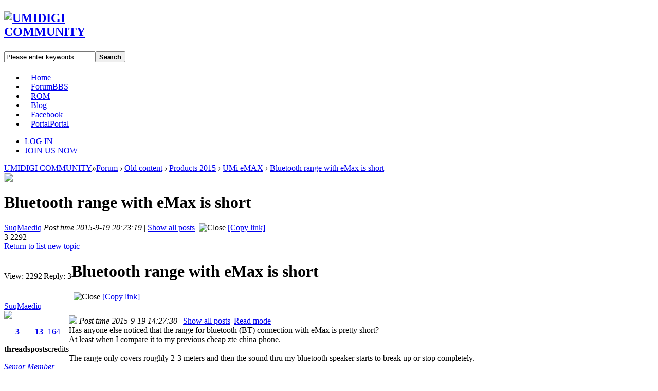

--- FILE ---
content_type: text/html; charset=utf-8
request_url: https://community.umidigi.com/forum.php?mod=viewthread&tid=861&extra=page%3D1
body_size: 10819
content:
<!DOCTYPE html PUBLIC "-//W3C//DTD XHTML 1.0 Transitional//EN" "http://www.w3.org/TR/xhtml1/DTD/xhtml1-transitional.dtd">
<html xmlns="http://www.w3.org/1999/xhtml">
<head>
<meta http-equiv="Content-Type" content="text/html; charset=utf-8" />
<title>UMIDIGI COMMUNITY-UMi eMAX-Bluetooth range with eMax is short -  Powered by Discuz!</title>
<link href="https://community.umidigi.com/forum.php?mod=viewthread&tid=861" rel="canonical" />
<meta name="keywords" content="UMIDIGI COMMUNITY,Bluetooth range with eMax is short,中国手机,中国便宜手机China smartphones , China cheap smartphones , China cellphones,China phones,UMI ZERO,UMI HAMMER,UMI eMAX,UMI HAMMER S , UMI FAIR,UMI VOIX , VOIX BLU" />
<meta name="description" content="UMIDIGI COMMUNITY,Has anyone else noticed that the range for bluetooth (BT) connection with eMax is pretty short? At least when I compare it to my previous cheap zte china phone ... " />
<meta name="generator" content="Discuz! X3.4" />
<meta name="author" content="Discuz! Team and Comsenz UI Team" />
<meta name="copyright" content="2001-2017 Comsenz Inc." />
<meta name="MSSmartTagsPreventParsing" content="True" />
<meta http-equiv="MSThemeCompatible" content="Yes" />
<base href="https://community.umidigi.com/" /><link rel="stylesheet" type="text/css" href="data/cache/style_7_common.css?DVz" /><link rel="stylesheet" type="text/css" href="data/cache/style_7_forum_viewthread.css?DVz" /><script type="text/javascript">var STYLEID = '7', STATICURL = 'static/', IMGDIR = 'static/image/common', VERHASH = 'DVz', charset = 'utf-8', discuz_uid = '0', cookiepre = 'mMSp_2132_', cookiedomain = '', cookiepath = '/', showusercard = '1', attackevasive = '0', disallowfloat = '', creditnotice = '1|Experience|,2|Money|,3|Contribution|', defaultstyle = '', REPORTURL = 'aHR0cDovL2NvbW11bml0eS51bWlkaWdpLmNvbS9mb3J1bS5waHA/bW9kPXZpZXd0aHJlYWQmdGlkPTg2MSZleHRyYT1wYWdlJTNEMQ==', SITEURL = 'https://community.umidigi.com/', JSPATH = 'data/cache/', CSSPATH = 'data/cache/style_', DYNAMICURL = '';</script>
<script src="data/cache/common.js?DVz" type="text/javascript"></script>
<html xmlns:wb="http://open.weibo.com/wb">


<link rel="archives" title="UMIDIGI COMMUNITY" href="https://community.umidigi.com/archiver/" />


<link rel="stylesheet" id="css_widthauto" type="text/css" href="data/cache/style_7_widthauto.css?DVz" />

<script type="text/javascript">HTMLNODE.className += ' widthauto'</script>


<script src="data/cache/forum.js?DVz" type="text/javascript"></script>


<script src="template/Umidigi/deancss/jquery.min.js" type="text/javascript"></script>

<script src="template/Umidigi/deancss/jquery.flexslider-min.js" type="text/javascript"></script>

<script>

var j=jQuery.noConflict(); 

j(function(){

j('.flexslider').flexslider({

directionNav: true,

pauseOnAction: false

});

});

</script>

    <script src="template/Umidigi/deancss/tools.js" type="text/javascript"></script>

<script type="text/javascript">

        var jq=jQuery.noConflict();

    </script>

    <script src="template/Umidigi/deancss/index.js" type="text/javascript"></script>

    <script src="template/Umidigi/deancss/slides.js" type="text/javascript" type="text/javascript"></script>

    <script language="javascript" type="text/javascript">

function killErrors() {

return true;

}

window.onerror = killErrors;

</script>

    <script src="http://tjs.sjs.sinajs.cn/open/api/js/wb.js?appkey=" type="text/javascript" type="text/javascript" charset="utf-8"></script>

<!-- <meta name="viewport" content="width=device-width, initial-scale=1" /> -->

    <style type="text/css" rel="stylesheet">
.deannav {
    width: 800px !important;
}
.deannav ul li a {
    padding: 0 12px;
}
#deanheader .deanwp{
   width: 1080px;
}

#mn_N1f14 a{
color: orange;
    background: url("http://community.umidigi.com/apollo2/ap.png") 0 8px no-repeat;
    width: 152px;
    height: 46px;
    font-size: 0;	
}
#mn_N6526 a{
color: orange;
    background: url("http://community.umidigi.com/apollo2/SUPER-DEAl.png") 0 8px no-repeat;
    width: 152px;
    height: 46px;
    font-size: 0;	
}
#mn_N0917 a{
color:#ff8800;
}

/*  @media screen and (max-width: 700px){
        #toptb,#deanheader .deanwp,#hd .wp, #wp,.deanwp, .wp, .wp2,.deanfooter{ width: 100%; min-width: 100%; }
        #scbar,.deanwp .deandenglu .deanunlogin{ display: none; }
        .deannav{ width: 100% !important; }
         .deannav ul li{ height: 30px; }
       .deannav ul li a{ height: 30px; font-size: 14px; line-height:30px; padding: 0px 16px; }
       .deannav ul li a span{ display: none; }
       .deannav{ height: 60px; }
       #deanheader{ height: 60px; }
       .y{ display: none; }
       #toptb{ height: 36px; }
       #toptb a{ float: none; }
       #toptb .wp .deanlogo{ width: 100% !important;text-align: center;margin-top: 10px !important; }
} */



</style>

</head>



<body id="nv_forum" class="pg_viewthread" onkeydown="if(event.keyCode==27) return false;">

<div id="append_parent"></div><div id="ajaxwaitid"></div>


<div id="toptb" class="cl">

            
<div class="wp">
            <div class="deanlogo" style="width:215px; margin-top:22px;">

<h2><a href="http://www.umidigi.com/" title="UMIDIGI COMMUNITY" target="_blank"><img src="template/Umidigi/deancss/logo2023new.png" alt="UMIDIGI COMMUNITY" border="0" /></a></h2>

                </div>
                <div class="y">

<!--<a id="switchblind" href="javascript:;" onClick="toggleBlind(this)" title="Turn on secondary access" class="switchblind">Turn on secondary access</a>-->                    
                    

</div>
<div class="y">
                <div class="topnavs">                    </div>
                    
                    <div id="scbar" class="cl">
<form id="scbar_form" method="post" autocomplete="off" onsubmit="searchFocus($('scbar_txt'))" action="search.php?searchsubmit=yes" target="_blank">
<input type="hidden" name="mod" id="scbar_mod" value="forum" />
<input type="hidden" name="formhash" value="e2c25479" />
<input type="hidden" name="srchtype" value="title" />
<input type="hidden" name="srhfid" value="100" />
<input type="hidden" name="srhlocality" value="forum::viewthread" />
<table cellspacing="0" cellpadding="0">
<tr>
<td class="scbar_txt_td" style="background:none;height:30px;"><input type="text" name="srchtxt" id="scbar_txt" value="Please enter keywords" autocomplete="off" x-webkit-speech speech /></td>
<td class="scbar_btn_td"><button type="submit" name="searchsubmit" id="scbar_btn" sc="1" class="pn pnc" value="true"><strong class="xi2">Search</strong></button></td>

</tr>
</table>
</form>
</div>
<ul id="scbar_type_menu" class="p_pop" style="display: none;"><li><a href="javascript:;" rel="curforum" fid="100" >This edition</a></li><li><a href="javascript:;" rel="article">Article</a></li><li><a href="javascript:;" rel="forum" class="curtype">Thread</a></li><li><a href="javascript:;" rel="user">User</a></li></ul>
<script type="text/javascript">
initSearchmenu('scbar', '');
</script>

</div>



</div>

</div>



        

<div id="deanheader">

<div class="deanwp">

            <div class="deannav"  style="width:590px;">



<ul><li id="mn_N05ff" ><a href="http://www.umidigi.com/" hidefocus="true"  >Home</a></li><li class="a" id="mn_forum" ><a href="forum.php" hidefocus="true" title="BBS"  >Forum<span>BBS</span></a></li><li id="mn_F125" ><a href="forum.php?mod=forumdisplay&fid=125" hidefocus="true"  >ROM</a></li><li id="mn_P1" ><a href="https://community.umidigi.com/portal.php?mod=list&catid=1" hidefocus="true"  >Blog</a></li><li id="mn_N3b26" ><a href="https://www.facebook.com/Umidigi/" hidefocus="true" target="_blank"  >Facebook</a></li><li id="mn_portal" ><a href="portal.php" hidefocus="true" title="Portal"  >Portal<span>Portal</span></a></li>
</ul>


</div>

                <div class="deandenglu"><ul class="deanunlogin">
        <!--<li class="deanqqlogin"><a href="connect.php?mod=login&amp;op=init&amp;referer=index.php&amp;statfrom=login_simple"></a></li>-->
        <li class="deanlogin"><a href="member.php?mod=logging&amp;action=login" onClick="showWindow('login', this.href)" > LOG IN</a></li>
        <li class="deanregister"><a href="member.php?mod=register" > JOIN US NOW</a></li>
        <div class="clear"></div>
    </ul>
<script type="text/javascript">
jq(".deanhove").hover(
function(){
jq(this).addClass("deanhoved");
jq(this).siblings(".deanmessage").show();
},
function(){
jq(this).removeClass("deanhoved");
jq(this).siblings(".deanmessage").hide();
})
jq(".deanmessage").hover(
function(){
jq(this).siblings(".deanhove").addClass("deanhoved");
jq(this).show();
},
function(){
jq(this).siblings(".deanhove").removeClass("deanhoved");
jq(this).hide();
})
</script>
</div>

                <div class="clear"></div>

</div>

</div>

<script src="template/Umidigi/deancss/nv1.js" type="text/javascript"></script>

        <div class="clear"></div>

        <div class="deanwp" id="deansubnav">

        	
<div class="p_pop h_pop" id="mn_userapp_menu" style="display: none"></div>
<div id="mu" class="cl">


</div>        </div>



<div class="clear"></div>

<div id="wp" class="wp1">

<script type="text/javascript">var fid = parseInt('100'), tid = parseInt('861');</script>

<script src="data/cache/forum_viewthread.js?DVz" type="text/javascript"></script>
<script type="text/javascript">zoomstatus = parseInt(1);var imagemaxwidth = '600';var aimgcount = new Array();</script>

<style id="diy_style" type="text/css"></style>
<div class="wp2">
<!--[diy=diynavtop]--><div id="diynavtop" class="area"></div><!--[/diy]-->
<div id="pt" class="bm cl">
<div class="z">
<a href="./" class="nvhm" title="Website">UMIDIGI COMMUNITY</a><em>&raquo;</em><a href="forum.php">Forum</a> <em>&rsaquo;</em> <a href="forum.php?gid=308">Old content</a> <em>&rsaquo;</em> <a href="forum.php?mod=forumdisplay&fid=309">Products 2015</a> <em>&rsaquo;</em> <a href="forum.php?mod=forumdisplay&amp;fid=100">UMi eMAX</a> <em>&rsaquo;</em> <a href="forum.php?mod=viewthread&amp;tid=861">Bluetooth range with eMax is short</a>
</div>
</div>

<style id="diy_style" type="text/css"></style>
<div class="wp">
<!--[diy=diy1]--><div id="diy1" class="area"></div><!--[/diy]-->
</div>

<div id="ct" class="wp cl">
<div class="xmtp">
    	<div class="z" style="margin-right:15px; border: 1px solid #ddd;">
                            <a href="home.php?mod=space&amp;uid=676" title="SuqMaediq"><img src="https://community.umidigi.com/uc_server/data/avatar/000/00/06/76_avatar_small.jpg" onerror="this.onerror=null;this.src='https://community.umidigi.com/uc_server/images/noavatar_small.gif'" /></a>
                    </div>
        <div class="z">
        	<div class="deanzt">
            	<h1 class="ts">
                                                            <span id="thread_subject">Bluetooth range with eMax is short</span>
                </h1>
            </div>
            <div class="deanzb">
            	<span>
                                            <a href="home.php?mod=space&amp;uid=676" title="SuqMaediq">SuqMaediq</a>
                     
                </span>
<em id="authorposton5553">Post time 2015-9-19 20:23:19</em>
<span class="pipe">|</span>
<a href="forum.php?mod=viewthread&amp;tid=861&amp;page=1" rel="nofollow">Show all posts</a>
                <span class="xg1">
                                                                                                        &nbsp;<img src="static/image/common/locked.gif" alt="Close" title="Close" class="vm" />
                                        <a href="forum.php?mod=viewthread&amp;tid=861" onclick="return copyThreadUrl(this, 'UMIDIGI COMMUNITY')" >[Copy link]</a>
                </span>
                                            </div>
        </div>
        <div class="y">
        	<div class="hm ptn">
<span class="y" style="margin-left:15px;"><div class="bshare-custom"><div class="bsPromo bsPromo2"></div><a title="Share to Facebook" class="bshare-facebook"></a><a title="Share to Twitter" class="bshare-twitter"></a><a title="Share to Google+" class="bshare-gplus"></a></div><script src="http://static.bshare.cn/b/buttonLite.js#style=-1&uuid=&pophcol=2&lang=zh" type="text/javascript" type="text/javascript"></script><script src="http://static.bshare.cn/b/bshareC0.js" type="text/javascript" type="text/javascript"></script></span>
            	<span class="y replies">3</span>
                <span class="y views">2292</span>
                <div class="clear"></div>
            </div>
        </div>
        <div class="clear"></div>
    </div>
    <div class="clear"></div>
<div class="mn deanfff deanborder">
    <div id="pgt" class="pgs mbm cl ">
<div class="pgt"></div>
<span class="y pgb"><a href="forum.php?mod=forumdisplay&amp;fid=100">Return to list</a></span>
<a id="newspecial" onmouseover="$('newspecial').id = 'newspecialtmp';this.id = 'newspecial';showMenu({'ctrlid':this.id})" onclick="showWindow('newthread', 'forum.php?mod=post&action=newthread&fid=100')" href="javascript:;" title="New">new topic</a></div>
        
    
        
        
   
             
    <div id="postlist" class="pl bm 11111110">
        <table cellspacing="0" cellpadding="0">
<tr>
<td class="pls ptn pbn">
<div class="hm ptn">
<span class="xg1">View:</span> <span class="xi1">2292</span><span class="pipe">|</span><span class="xg1">Reply:</span> <span class="xi1">3</span>
</div>
</td>
<td class="plc ptm pbn vwthd">
<h1 class="ts">
<span id="thread_subject">Bluetooth range with eMax is short</span>
</h1>
<span class="xg1">
&nbsp;<img src="static/image/common/locked.gif" alt="Close" title="Close" class="vm" />
<a href="forum.php?mod=viewthread&amp;tid=861" onclick="return copyThreadUrl(this, 'UMIDIGI COMMUNITY')" >[Copy link]</a>
</span>
</td>
</tr>
</table>
            
            
        <table cellspacing="0" cellpadding="0" class="ad">
            <tr>
                
                <td class="plc">

                </td>
            </tr>
        </table>
                                        <div id="post_5505" >
                <table id="pid5505" class="plhin" summary="pid5505" cellspacing="0" cellpadding="0">
<tr>
<td class="pls" rowspan="2">
<div id="favatar5505" class="pls favatar">
 <div class="pi">
<div class="authi"><a href="home.php?mod=space&amp;uid=676" target="_blank" class="xw1">SuqMaediq</a>
</div>
</div>
<div class="p_pop blk bui card_gender_0" id="userinfo5505" style="display: none; margin-top: -11px;">
<div class="m z">
<div id="userinfo5505_ma"></div>
</div>
<div class="i y">
<div>
<strong><a href="home.php?mod=space&amp;uid=676" target="_blank" class="xi2">SuqMaediq</a></strong>
<em>Offline</em>
</div><dl class="cl">
<dt>credits</dt><dd><a href="home.php?mod=space&uid=676&do=profile" target="_blank" class="xi2">164</a></dd>
</dl><div class="imicn">
<a href="home.php?mod=space&amp;uid=676&amp;do=profile" target="_blank" title="View details"><img src="static/image/common/userinfo.gif" alt="View details" /></a>
<a href="home.php?mod=magic&amp;mid=showip&amp;idtype=user&amp;id=SuqMaediq" id="a_showip_li_5505" class="xi2" onclick="showWindow(this.id, this.href)"><img src="static//image/magic/showip.small.gif" alt="" /> Peep Card</a>
<a href="home.php?mod=magic&amp;mid=checkonline&amp;idtype=user&amp;id=SuqMaediq" id="a_repent_5505" class="xi2" onclick="showWindow(this.id, this.href)"><img src="static//image/magic/checkonline.small.gif" alt="" /> Radar card</a>
</div>
<div id="avatarfeed"><span id="threadsortswait"></span></div>
</div>
</div>
<div>
<div class="avatar" onmouseover="showauthor(this, 'userinfo5505')"><a href="home.php?mod=space&amp;uid=676" class="avtm" target="_blank"><img src="https://community.umidigi.com/uc_server/data/avatar/000/00/06/76_avatar_middle.jpg" onerror="this.onerror=null;this.src='https://community.umidigi.com/uc_server/images/noavatar_middle.gif'" /></a></div>
</div>
<div class="tns xg2"><table cellspacing="0" cellpadding="0"><th><p><a href="home.php?mod=space&uid=676&do=thread&type=thread&view=me&from=space" class="xi2">3</a></p>threads</th><th><p><a href="home.php?mod=space&uid=676&do=thread&type=reply&view=me&from=space" class="xi2">13</a></p>posts</th><td><p><a href="home.php?mod=space&uid=676&do=profile" class="xi2">164</a></p>credits</td></table></div>

<p><em><a href="home.php?mod=spacecp&amp;ac=usergroup&amp;gid=11" target="_blank">Senior Member</a></em></p>


<p><span id="g_up5505" onmouseover="showMenu({'ctrlid':this.id, 'pos':'12!'});"><img src="static/image/common/star_level2.gif" alt="Rank: 2" /></span></p>
<div id="g_up5505_menu" class="tip tip_4" style="display: none;"><div class="tip_horn"></div><div class="tip_c">Senior Member, Credits 164, upgrade to next level you still need  36 Credits</div></div>


<p><span class="pbg2"  id="upgradeprogress_5505" onmouseover="showMenu({'ctrlid':this.id, 'pos':'12!', 'menuid':'g_up5505_menu'});"><span class="pbr2" style="width:76%;"></span></span></p>
<div id="g_up5505_menu" class="tip tip_4" style="display: none;"><div class="tip_horn"></div><div class="tip_c">Senior Member, Credits 164, upgrade to next level you still need  36 Credits</div></div>

<dl class="pil cl">
	<dt>credits</dt><dd><a href="home.php?mod=space&uid=676&do=profile" target="_blank" class="xi2">164</a></dd>
</dl>

<dl class="pil cl"></dl><ul class="xl xl2 o cl">
<li class="pm2"><a href="home.php?mod=spacecp&amp;ac=pm&amp;op=showmsg&amp;handlekey=showmsg_676&amp;touid=676&amp;pmid=0&amp;daterange=2&amp;pid=5505&amp;tid=861" onclick="showWindow('sendpm', this.href);" title="Send PM" class="xi2">Send PM</a></li>
</ul>
</div>
</td>
<td class="plc">
<div class="pi">
<div class="pti">
<div class="pdbt">
</div>
<div class="authi">
<img class="authicn vm" id="authicon5505" src="static/image/common/online_member.gif" />
<em id="authorposton5505">Post time 2015-9-19 14:27:30</em>
<span class="pipe">|</span>
<a href="forum.php?mod=viewthread&amp;tid=861&amp;page=1" rel="nofollow">Show all posts</a>
<span class="pipe show">|</span><a href="javascript:;" onclick="readmode($('thread_subject').innerHTML, 5505);" class="show">Read mode</a>
</div>
</div>
</div><div class="pct"><style type="text/css">.pcb{margin-right:0}</style><div class="pcb">
 
<div class="t_fsz">
<table cellspacing="0" cellpadding="0"><tr><td class="t_f" id="postmessage_5505">
Has anyone else noticed that the range for bluetooth (BT) connection with eMax is pretty short? <br />
At least when I compare it to my previous cheap zte china phone.<br />
<br />
The range only covers roughly 2-3 meters and then the sound thru my bluetooth speaker starts to break up or stop completely.<br />
<br />
Anyway to remedy this? Perhaps some Mobileuncle tool tip or BT boosting or whatnot?<br />
<br />
I need at least 4 meter range for my BT speaker.<br />
<br />
For Umi officials: If the BT range/power is only adjustable by some complex ROM parameters. Please look in to it when you develop Lollipop 5.0/5.1. <br />
<br />
</td></tr></table>


</div>
<div id="comment_5505" class="cm">
</div>

<div id="post_rate_div_5505"></div>
</div>
</div>

</td></tr>
<tr><td class="plc plm">
</td>
</tr>
<tr id="_postposition5505"></tr>
<tr>
<td class="pls"></td>
<td class="plc" style="overflow:visible;">
<div class="po hin">
<div class="pob cl">
<em>
<a class="fastre" href="forum.php?mod=post&amp;action=reply&amp;fid=100&amp;tid=861&amp;reppost=5505&amp;extra=page%3D1&amp;page=1" onclick="showWindow('reply', this.href)">Reply</a>
</em>

<p>
<a href="javascript:;" id="mgc_post_5505" onmouseover="showMenu(this.id)" class="showmenu">Use magic</a>
<a href="javascript:;" onclick="showWindow('miscreport5505', 'misc.php?mod=report&rtype=post&rid=5505&tid=861&fid=100', 'get', -1);return false;">Report</a>
</p>

<ul id="mgc_post_5505_menu" class="p_pop mgcmn" style="display: none;">
<li><a href="home.php?mod=magic&amp;mid=bump&amp;idtype=tid&amp;id=861" id="a_bump" onclick="showWindow(this.id, this.href)"><img src="static/image/magic/bump.small.gif" />Riser card</a></li>
<li><a href="home.php?mod=magic&amp;mid=stick&amp;idtype=tid&amp;id=861" id="a_stick" onclick="showWindow(this.id, this.href)"><img src="static/image/magic/stick.small.gif" />Top Cards</a></li>
<li><a href="home.php?mod=magic&amp;mid=close&amp;idtype=tid&amp;id=861" id="a_stick" onclick="showWindow(this.id, this.href)"><img src="static/image/magic/close.small.gif" />Silent card</a></li>
<li><a href="home.php?mod=magic&amp;mid=open&amp;idtype=tid&amp;id=861" id="a_stick" onclick="showWindow(this.id, this.href)"><img src="static/image/magic/open.small.gif" />Noise card</a></li>
<li><a href="home.php?mod=magic&amp;mid=highlight&amp;idtype=tid&amp;id=861" id="a_stick" onclick="showWindow(this.id, this.href)"><img src="static/image/magic/highlight.small.gif" />Highlight card</a></li>
<li><a href="home.php?mod=magic&amp;mid=jack&amp;idtype=tid&amp;id=861" id="a_jack" onclick="showWindow(this.id, this.href)"><img src="static/image/magic/jack.small.gif" />Jack</a></li>
<li><a href="home.php?mod=magic&amp;mid=namepost&amp;idtype=pid&amp;id=5505:861" id="a_namepost_5505" onclick="showWindow(this.id, this.href)"><img src="static/image/magic/namepost.small.gif" />Magic mirror</a><li>
</ul>
<script type="text/javascript" reload="1">checkmgcmn('post_5505')</script>
</div>
</div>
</td>
</tr>
<tr class="ad">
<td class="pls">
</td>
<td class="plc">
</td>
</tr>
</table>
            </div>
                                            <div id="post_5510" >
                <table id="pid5510" class="plhin" summary="pid5510" cellspacing="0" cellpadding="0">
<tr>
<td class="pls" rowspan="2">
<div id="favatar5510" class="pls favatar">
 <div class="pi">
<div class="authi"><a href="home.php?mod=space&amp;uid=974" target="_blank" class="xw1">bencebacsi</a>
</div>
</div>
<div class="p_pop blk bui card_gender_1" id="userinfo5510" style="display: none; margin-top: -11px;">
<div class="m z">
<div id="userinfo5510_ma"></div>
</div>
<div class="i y">
<div>
<strong><a href="home.php?mod=space&amp;uid=974" target="_blank" class="xi2">bencebacsi</a></strong>
<em>Offline</em>
</div><dl class="cl">
<dt>credits</dt><dd><a href="home.php?mod=space&uid=974&do=profile" target="_blank" class="xi2">32030</a></dd>
</dl><div class="imicn">
<a href="home.php?mod=space&amp;uid=974&amp;do=profile" target="_blank" title="View details"><img src="static/image/common/userinfo.gif" alt="View details" /></a>
<a href="home.php?mod=magic&amp;mid=showip&amp;idtype=user&amp;id=bencebacsi" id="a_showip_li_5510" class="xi2" onclick="showWindow(this.id, this.href)"><img src="static//image/magic/showip.small.gif" alt="" /> Peep Card</a>
<a href="home.php?mod=magic&amp;mid=checkonline&amp;idtype=user&amp;id=bencebacsi" id="a_repent_5510" class="xi2" onclick="showWindow(this.id, this.href)"><img src="static//image/magic/checkonline.small.gif" alt="" /> Radar card</a>
</div>
<div id="avatarfeed"><span id="threadsortswait"></span></div>
</div>
</div>
<div>
<div class="avatar" onmouseover="showauthor(this, 'userinfo5510')"><a href="home.php?mod=space&amp;uid=974" class="avtm" target="_blank"><img src="https://community.umidigi.com/uc_server/data/avatar/000/00/09/74_avatar_middle.jpg" onerror="this.onerror=null;this.src='https://community.umidigi.com/uc_server/images/noavatar_middle.gif'" /></a></div>
</div>
<div class="tns xg2"><table cellspacing="0" cellpadding="0"><th><p><a href="home.php?mod=space&uid=974&do=thread&type=thread&view=me&from=space" class="xi2">1645</a></p>threads</th><th><p><a href="home.php?mod=space&uid=974&do=thread&type=reply&view=me&from=space" class="xi2">8595</a></p>posts</th><td><p><a href="home.php?mod=space&uid=974&do=profile" class="xi2"><span title="32030">3ten thousand</span></a></p>credits</td></table></div>

<p><em><a href="home.php?mod=spacecp&amp;ac=usergroup&amp;gid=1" target="_blank">Administrator</a></em></p>
<p class="xg1">BenT</p>

<p><span><img src="static/image/common/star_level3.gif" alt="Rank: 9" /><img src="static/image/common/star_level3.gif" alt="Rank: 9" /><img src="static/image/common/star_level1.gif" alt="Rank: 9" /></span></p>



<dl class="pil cl">
	<dt>credits</dt><dd><a href="home.php?mod=space&uid=974&do=profile" target="_blank" class="xi2">32030</a></dd>
</dl>
<p class="md_ctrl"><a href="home.php?mod=medal"><img id="md_5510_1" src="static/image/common/medal1.gif" alt="UMIDIGI Hero" title="" onmouseover="showMenu({'ctrlid':this.id, 'menuid':'md_1_menu', 'pos':'12!'})" /><img id="md_5510_2" src="static/image/common/medal2.gif" alt="Most Active UMIDIGIer" title="" onmouseover="showMenu({'ctrlid':this.id, 'menuid':'md_2_menu', 'pos':'12!'})" /><img id="md_5510_3" src="static/image/common/medal3.gif" alt="Warmest Heart UMIDIGIer" title="" onmouseover="showMenu({'ctrlid':this.id, 'menuid':'md_3_menu', 'pos':'12!'})" /><img id="md_5510_4" src="static/image/common/medal4.gif" alt="Best UMIDIGI Technician" title="" onmouseover="showMenu({'ctrlid':this.id, 'menuid':'md_4_menu', 'pos':'12!'})" /><img id="md_5510_5" src="static/image/common/medal5.gif" alt="Administrator" title="" onmouseover="showMenu({'ctrlid':this.id, 'menuid':'md_5_menu', 'pos':'12!'})" /><img id="md_5510_6" src="static/image/common/medal6.gif" alt="UMIDIGIer" title="" onmouseover="showMenu({'ctrlid':this.id, 'menuid':'md_6_menu', 'pos':'12!'})" /><img id="md_5510_7" src="static/image/common/medal7.gif" alt="Best UMIDIGI Contributor" title="" onmouseover="showMenu({'ctrlid':this.id, 'menuid':'md_7_menu', 'pos':'12!'})" /><img id="md_5510_8" src="static/image/common/medal8.gif" alt="Moderator" title="" onmouseover="showMenu({'ctrlid':this.id, 'menuid':'md_8_menu', 'pos':'12!'})" /><img id="md_5510_9" src="static/image/common/medal9.gif" alt="Best UMIDIGI Product Team Member" title="" onmouseover="showMenu({'ctrlid':this.id, 'menuid':'md_9_menu', 'pos':'12!'})" /><img id="md_5510_10" src="static/image/common/medal10.gif" alt="Die-Hard UMIDIGI Fans" title="" onmouseover="showMenu({'ctrlid':this.id, 'menuid':'md_10_menu', 'pos':'12!'})" /></a></p>
<dl class="pil cl"></dl><ul class="xl xl2 o cl">
<li class="pm2"><a href="home.php?mod=spacecp&amp;ac=pm&amp;op=showmsg&amp;handlekey=showmsg_974&amp;touid=974&amp;pmid=0&amp;daterange=2&amp;pid=5510&amp;tid=861" onclick="showWindow('sendpm', this.href);" title="Send PM" class="xi2">Send PM</a></li>
</ul>
</div>
</td>
<td class="plc">
<div class="pi">
<div class="pti">
<div class="pdbt">
</div>
<div class="authi">
<img class="authicn vm" id="authicon5510" src="static/image/common/online_admin.gif" />
<em id="authorposton5510">Post time 2015-9-19 14:56:06</em>
<span class="pipe">|</span>
<a href="forum.php?mod=viewthread&amp;tid=861&amp;page=1" rel="nofollow">Show all posts</a>
</div>
</div>
</div><div class="pct"><div class="pcb">
<div class="t_fsz">
<table cellspacing="0" cellpadding="0"><tr><td class="t_f" id="postmessage_5510">
Dear SuqMaediq,<br />
<br />
Your issue seems to be unique, nobody has reported this before. I also a user of an eMAX but the BT range is pretty long at me. Your problem can be caused by a rare compatibility issue (please, try another BT device) or the BT antenna has a bad connection to the mainboard in your phone. In this second case your eMAX should be disassembled to adjust the antenna.<br />
<br />
bencebacsi</td></tr></table>


</div>
<div id="comment_5510" class="cm">
</div>

<div id="post_rate_div_5510"></div>
</div>
</div>

</td></tr>
<tr><td class="plc plm">
</td>
</tr>
<tr id="_postposition5510"></tr>
<tr>
<td class="pls"></td>
<td class="plc" style="overflow:visible;">
<div class="po hin">
<div class="pob cl">
<em>
<a class="fastre" href="forum.php?mod=post&amp;action=reply&amp;fid=100&amp;tid=861&amp;repquote=5510&amp;extra=page%3D1&amp;page=1" onclick="showWindow('reply', this.href)">Reply</a>
<a class="replyadd" href="forum.php?mod=misc&amp;action=postreview&amp;do=support&amp;tid=861&amp;pid=5510&amp;hash=e2c25479"  onclick="showWindow('login', this.href)" onmouseover="this.title = ($('review_support_5510').innerHTML ? $('review_support_5510').innerHTML : 0) + ' users Support'">Support <span id="review_support_5510"></span></a>
<a class="replysubtract" href="forum.php?mod=misc&amp;action=postreview&amp;do=against&amp;tid=861&amp;pid=5510&amp;hash=e2c25479"  onclick="showWindow('login', this.href)" onmouseover="this.title = ($('review_against_5510').innerHTML ? $('review_against_5510').innerHTML : 0) + ' users Not support'">Not support <span id="review_against_5510"></span></a>
</em>

<p>
<a href="javascript:;" id="mgc_post_5510" onmouseover="showMenu(this.id)" class="showmenu">Use magic</a>
<a href="javascript:;" onclick="showWindow('miscreport5510', 'misc.php?mod=report&rtype=post&rid=5510&tid=861&fid=100', 'get', -1);return false;">Report</a>
</p>

<ul id="mgc_post_5510_menu" class="p_pop mgcmn" style="display: none;">
<li><a href="home.php?mod=magic&amp;mid=namepost&amp;idtype=pid&amp;id=5510:861" id="a_namepost_5510" onclick="showWindow(this.id, this.href)"><img src="static/image/magic/namepost.small.gif" />Magic mirror</a><li>
</ul>
<script type="text/javascript" reload="1">checkmgcmn('post_5510')</script>
</div>
</div>
</td>
</tr>
<tr class="ad">
<td class="pls">
</td>
<td class="plc">
</td>
</tr>
</table>
            </div>
                                            <div id="post_5542" >
                <table id="pid5542" class="plhin" summary="pid5542" cellspacing="0" cellpadding="0">
<tr>
<td class="pls" rowspan="2">
<div id="favatar5542" class="pls favatar">
 <div class="pi">
<div class="authi"><a href="home.php?mod=space&amp;uid=676" target="_blank" class="xw1">SuqMaediq</a>
</div>
</div>
<div class="p_pop blk bui card_gender_0" id="userinfo5542" style="display: none; margin-top: -11px;">
<div class="m z">
<div id="userinfo5542_ma"></div>
</div>
<div class="i y">
<div>
<strong><a href="home.php?mod=space&amp;uid=676" target="_blank" class="xi2">SuqMaediq</a></strong>
<em>Offline</em>
</div><dl class="cl">
<dt>credits</dt><dd><a href="home.php?mod=space&uid=676&do=profile" target="_blank" class="xi2">164</a></dd>
</dl><div class="imicn">
<a href="home.php?mod=space&amp;uid=676&amp;do=profile" target="_blank" title="View details"><img src="static/image/common/userinfo.gif" alt="View details" /></a>
<a href="home.php?mod=magic&amp;mid=showip&amp;idtype=user&amp;id=SuqMaediq" id="a_showip_li_5542" class="xi2" onclick="showWindow(this.id, this.href)"><img src="static//image/magic/showip.small.gif" alt="" /> Peep Card</a>
<a href="home.php?mod=magic&amp;mid=checkonline&amp;idtype=user&amp;id=SuqMaediq" id="a_repent_5542" class="xi2" onclick="showWindow(this.id, this.href)"><img src="static//image/magic/checkonline.small.gif" alt="" /> Radar card</a>
</div>
<div id="avatarfeed"><span id="threadsortswait"></span></div>
</div>
</div>
<div>
<div class="avatar" onmouseover="showauthor(this, 'userinfo5542')"><a href="home.php?mod=space&amp;uid=676" class="avtm" target="_blank"><img src="https://community.umidigi.com/uc_server/data/avatar/000/00/06/76_avatar_middle.jpg" onerror="this.onerror=null;this.src='https://community.umidigi.com/uc_server/images/noavatar_middle.gif'" /></a></div>
</div>
<div class="tns xg2"><table cellspacing="0" cellpadding="0"><th><p><a href="home.php?mod=space&uid=676&do=thread&type=thread&view=me&from=space" class="xi2">3</a></p>threads</th><th><p><a href="home.php?mod=space&uid=676&do=thread&type=reply&view=me&from=space" class="xi2">13</a></p>posts</th><td><p><a href="home.php?mod=space&uid=676&do=profile" class="xi2">164</a></p>credits</td></table></div>

<p><em><a href="home.php?mod=spacecp&amp;ac=usergroup&amp;gid=11" target="_blank">Senior Member</a></em></p>


<p><span id="g_up5542" onmouseover="showMenu({'ctrlid':this.id, 'pos':'12!'});"><img src="static/image/common/star_level2.gif" alt="Rank: 2" /></span></p>
<div id="g_up5542_menu" class="tip tip_4" style="display: none;"><div class="tip_horn"></div><div class="tip_c">Senior Member, Credits 164, upgrade to next level you still need  36 Credits</div></div>


<p><span class="pbg2"  id="upgradeprogress_5542" onmouseover="showMenu({'ctrlid':this.id, 'pos':'12!', 'menuid':'g_up5542_menu'});"><span class="pbr2" style="width:76%;"></span></span></p>
<div id="g_up5542_menu" class="tip tip_4" style="display: none;"><div class="tip_horn"></div><div class="tip_c">Senior Member, Credits 164, upgrade to next level you still need  36 Credits</div></div>

<dl class="pil cl">
	<dt>credits</dt><dd><a href="home.php?mod=space&uid=676&do=profile" target="_blank" class="xi2">164</a></dd>
</dl>

<dl class="pil cl"></dl><ul class="xl xl2 o cl">
<li class="pm2"><a href="home.php?mod=spacecp&amp;ac=pm&amp;op=showmsg&amp;handlekey=showmsg_676&amp;touid=676&amp;pmid=0&amp;daterange=2&amp;pid=5542&amp;tid=861" onclick="showWindow('sendpm', this.href);" title="Send PM" class="xi2">Send PM</a></li>
</ul>
</div>
</td>
<td class="plc">
<div class="pi">
<div class="pti">
<div class="pdbt">
</div>
<div class="authi">
<img class="authicn vm" id="authicon5542" src="static/image/common/ico_lz.png" />
&nbsp;Author<span class="pipe">|</span>
<em id="authorposton5542">Post time 2015-9-19 19:48:30</em>
<span class="pipe">|</span>
<a href="forum.php?mod=viewthread&amp;tid=861&amp;page=1" rel="nofollow">Show all posts</a>
</div>
</div>
</div><div class="pct"><div class="pcb">
<div class="t_fsz">
<table cellspacing="0" cellpadding="0"><tr><td class="t_f" id="postmessage_5542">
<i class="pstatus"> Edited by SuqMaediq at 2015-9-19 22:33 </i>\n\nCheers for the answer.<br />
I'll try to run some tests to narrow down the issue.<br />
<br />
This isn't a huge issue for me. I just run into it in a one particular place where I didn't have the issue with my last MTK phone. But I was wondering if someone else has noticed anything about the BT quality on eMax or if someone would know how to tweak it a bit with a software/Mobileuncle tools. At this point I am not willing to open up the phone to inspect it.<br />
I am running the MANOWARACERO rom but it did the same with the official V3 as well.</td></tr></table>


</div>
<div id="comment_5542" class="cm">
</div>

<div id="post_rate_div_5542"></div>
</div>
</div>

</td></tr>
<tr><td class="plc plm">
</td>
</tr>
<tr id="_postposition5542"></tr>
<tr>
<td class="pls"></td>
<td class="plc" style="overflow:visible;">
<div class="po hin">
<div class="pob cl">
<em>
<a class="fastre" href="forum.php?mod=post&amp;action=reply&amp;fid=100&amp;tid=861&amp;repquote=5542&amp;extra=page%3D1&amp;page=1" onclick="showWindow('reply', this.href)">Reply</a>
<a class="replyadd" href="forum.php?mod=misc&amp;action=postreview&amp;do=support&amp;tid=861&amp;pid=5542&amp;hash=e2c25479"  onclick="showWindow('login', this.href)" onmouseover="this.title = ($('review_support_5542').innerHTML ? $('review_support_5542').innerHTML : 0) + ' users Support'">Support <span id="review_support_5542"></span></a>
<a class="replysubtract" href="forum.php?mod=misc&amp;action=postreview&amp;do=against&amp;tid=861&amp;pid=5542&amp;hash=e2c25479"  onclick="showWindow('login', this.href)" onmouseover="this.title = ($('review_against_5542').innerHTML ? $('review_against_5542').innerHTML : 0) + ' users Not support'">Not support <span id="review_against_5542"></span></a>
</em>

<p>
<a href="javascript:;" id="mgc_post_5542" onmouseover="showMenu(this.id)" class="showmenu">Use magic</a>
<a href="javascript:;" onclick="showWindow('miscreport5542', 'misc.php?mod=report&rtype=post&rid=5542&tid=861&fid=100', 'get', -1);return false;">Report</a>
</p>

<ul id="mgc_post_5542_menu" class="p_pop mgcmn" style="display: none;">
<li><a href="home.php?mod=magic&amp;mid=namepost&amp;idtype=pid&amp;id=5542:861" id="a_namepost_5542" onclick="showWindow(this.id, this.href)"><img src="static/image/magic/namepost.small.gif" />Magic mirror</a><li>
</ul>
<script type="text/javascript" reload="1">checkmgcmn('post_5542')</script>
</div>
</div>
</td>
</tr>
<tr class="ad">
<td class="pls">
</td>
<td class="plc">
</td>
</tr>
</table>
            </div>
                                            <div id="post_5553" >
                <table id="pid5553" class="plhin" summary="pid5553" cellspacing="0" cellpadding="0">
<tr>
<td class="pls" rowspan="2">
<div id="favatar5553" class="pls favatar">
 <a name="lastpost"></a><div class="pi">
<div class="authi"><a href="home.php?mod=space&amp;uid=974" target="_blank" class="xw1">bencebacsi</a>
</div>
</div>
<div class="p_pop blk bui card_gender_1" id="userinfo5553" style="display: none; margin-top: -11px;">
<div class="m z">
<div id="userinfo5553_ma"></div>
</div>
<div class="i y">
<div>
<strong><a href="home.php?mod=space&amp;uid=974" target="_blank" class="xi2">bencebacsi</a></strong>
<em>Offline</em>
</div><dl class="cl">
<dt>credits</dt><dd><a href="home.php?mod=space&uid=974&do=profile" target="_blank" class="xi2">32030</a></dd>
</dl><div class="imicn">
<a href="home.php?mod=space&amp;uid=974&amp;do=profile" target="_blank" title="View details"><img src="static/image/common/userinfo.gif" alt="View details" /></a>
<a href="home.php?mod=magic&amp;mid=showip&amp;idtype=user&amp;id=bencebacsi" id="a_showip_li_5553" class="xi2" onclick="showWindow(this.id, this.href)"><img src="static//image/magic/showip.small.gif" alt="" /> Peep Card</a>
<a href="home.php?mod=magic&amp;mid=checkonline&amp;idtype=user&amp;id=bencebacsi" id="a_repent_5553" class="xi2" onclick="showWindow(this.id, this.href)"><img src="static//image/magic/checkonline.small.gif" alt="" /> Radar card</a>
</div>
<div id="avatarfeed"><span id="threadsortswait"></span></div>
</div>
</div>
<div>
<div class="avatar" onmouseover="showauthor(this, 'userinfo5553')"><a href="home.php?mod=space&amp;uid=974" class="avtm" target="_blank"><img src="https://community.umidigi.com/uc_server/data/avatar/000/00/09/74_avatar_middle.jpg" onerror="this.onerror=null;this.src='https://community.umidigi.com/uc_server/images/noavatar_middle.gif'" /></a></div>
</div>
<div class="tns xg2"><table cellspacing="0" cellpadding="0"><th><p><a href="home.php?mod=space&uid=974&do=thread&type=thread&view=me&from=space" class="xi2">1645</a></p>threads</th><th><p><a href="home.php?mod=space&uid=974&do=thread&type=reply&view=me&from=space" class="xi2">8595</a></p>posts</th><td><p><a href="home.php?mod=space&uid=974&do=profile" class="xi2"><span title="32030">3ten thousand</span></a></p>credits</td></table></div>

<p><em><a href="home.php?mod=spacecp&amp;ac=usergroup&amp;gid=1" target="_blank">Administrator</a></em></p>
<p class="xg1">BenT</p>

<p><span><img src="static/image/common/star_level3.gif" alt="Rank: 9" /><img src="static/image/common/star_level3.gif" alt="Rank: 9" /><img src="static/image/common/star_level1.gif" alt="Rank: 9" /></span></p>



<dl class="pil cl">
	<dt>credits</dt><dd><a href="home.php?mod=space&uid=974&do=profile" target="_blank" class="xi2">32030</a></dd>
</dl>
<p class="md_ctrl"><a href="home.php?mod=medal"><img id="md_5553_1" src="static/image/common/medal1.gif" alt="UMIDIGI Hero" title="" onmouseover="showMenu({'ctrlid':this.id, 'menuid':'md_1_menu', 'pos':'12!'})" /><img id="md_5553_2" src="static/image/common/medal2.gif" alt="Most Active UMIDIGIer" title="" onmouseover="showMenu({'ctrlid':this.id, 'menuid':'md_2_menu', 'pos':'12!'})" /><img id="md_5553_3" src="static/image/common/medal3.gif" alt="Warmest Heart UMIDIGIer" title="" onmouseover="showMenu({'ctrlid':this.id, 'menuid':'md_3_menu', 'pos':'12!'})" /><img id="md_5553_4" src="static/image/common/medal4.gif" alt="Best UMIDIGI Technician" title="" onmouseover="showMenu({'ctrlid':this.id, 'menuid':'md_4_menu', 'pos':'12!'})" /><img id="md_5553_5" src="static/image/common/medal5.gif" alt="Administrator" title="" onmouseover="showMenu({'ctrlid':this.id, 'menuid':'md_5_menu', 'pos':'12!'})" /><img id="md_5553_6" src="static/image/common/medal6.gif" alt="UMIDIGIer" title="" onmouseover="showMenu({'ctrlid':this.id, 'menuid':'md_6_menu', 'pos':'12!'})" /><img id="md_5553_7" src="static/image/common/medal7.gif" alt="Best UMIDIGI Contributor" title="" onmouseover="showMenu({'ctrlid':this.id, 'menuid':'md_7_menu', 'pos':'12!'})" /><img id="md_5553_8" src="static/image/common/medal8.gif" alt="Moderator" title="" onmouseover="showMenu({'ctrlid':this.id, 'menuid':'md_8_menu', 'pos':'12!'})" /><img id="md_5553_9" src="static/image/common/medal9.gif" alt="Best UMIDIGI Product Team Member" title="" onmouseover="showMenu({'ctrlid':this.id, 'menuid':'md_9_menu', 'pos':'12!'})" /><img id="md_5553_10" src="static/image/common/medal10.gif" alt="Die-Hard UMIDIGI Fans" title="" onmouseover="showMenu({'ctrlid':this.id, 'menuid':'md_10_menu', 'pos':'12!'})" /></a></p>
<dl class="pil cl"></dl><ul class="xl xl2 o cl">
<li class="pm2"><a href="home.php?mod=spacecp&amp;ac=pm&amp;op=showmsg&amp;handlekey=showmsg_974&amp;touid=974&amp;pmid=0&amp;daterange=2&amp;pid=5553&amp;tid=861" onclick="showWindow('sendpm', this.href);" title="Send PM" class="xi2">Send PM</a></li>
</ul>
</div>
</td>
<td class="plc">
<div class="pi">
<div class="pti">
<div class="pdbt">
</div>
<div class="authi">
<img class="authicn vm" id="authicon5553" src="static/image/common/online_admin.gif" />
<em id="authorposton5553">Post time 2015-9-19 20:23:19</em>
<span class="pipe">|</span>
<a href="forum.php?mod=viewthread&amp;tid=861&amp;page=1" rel="nofollow">Show all posts</a>
</div>
</div>
</div><div class="pct"><div class="pcb">
<div class="t_fsz">
<table cellspacing="0" cellpadding="0"><tr><td class="t_f" id="postmessage_5553">
<i class="pstatus"> Edited by bencebacsi at 2015-9-19 20:24 </i>\n\n<div class="quote"><blockquote><font size="2"><a href="https://community.umidigi.com/forum.php?mod=redirect&amp;goto=findpost&amp;pid=5542&amp;ptid=861" target="_blank"><font color="#999999">SuqMaediq replied at 2015-9-19 19:48</font></a></font><br />
Cheers for the answer.<br />
I'll try to run some test to narrow down the issue.</blockquote></div><br />
There's no way to increase the signal strength by software tweaking and if the BT works properly but with low range, then that's your only problem. The antenna itself can be tweaked for better performance. I did that many times, althoug with cheaper Chinese phones.</td></tr></table>


</div>
<div id="comment_5553" class="cm">
</div>

<div id="post_rate_div_5553"></div>
</div>
</div>

</td></tr>
<tr><td class="plc plm">
</td>
</tr>
<tr id="_postposition5553"></tr>
<tr>
<td class="pls"></td>
<td class="plc" style="overflow:visible;">
<div class="po hin">
<div class="pob cl">
<em>
<a class="fastre" href="forum.php?mod=post&amp;action=reply&amp;fid=100&amp;tid=861&amp;repquote=5553&amp;extra=page%3D1&amp;page=1" onclick="showWindow('reply', this.href)">Reply</a>
<a class="replyadd" href="forum.php?mod=misc&amp;action=postreview&amp;do=support&amp;tid=861&amp;pid=5553&amp;hash=e2c25479"  onclick="showWindow('login', this.href)" onmouseover="this.title = ($('review_support_5553').innerHTML ? $('review_support_5553').innerHTML : 0) + ' users Support'">Support <span id="review_support_5553"></span></a>
<a class="replysubtract" href="forum.php?mod=misc&amp;action=postreview&amp;do=against&amp;tid=861&amp;pid=5553&amp;hash=e2c25479"  onclick="showWindow('login', this.href)" onmouseover="this.title = ($('review_against_5553').innerHTML ? $('review_against_5553').innerHTML : 0) + ' users Not support'">Not support <span id="review_against_5553"></span></a>
</em>

<p>
<a href="javascript:;" id="mgc_post_5553" onmouseover="showMenu(this.id)" class="showmenu">Use magic</a>
<a href="javascript:;" onclick="showWindow('miscreport5553', 'misc.php?mod=report&rtype=post&rid=5553&tid=861&fid=100', 'get', -1);return false;">Report</a>
</p>

<ul id="mgc_post_5553_menu" class="p_pop mgcmn" style="display: none;">
<li><a href="home.php?mod=magic&amp;mid=namepost&amp;idtype=pid&amp;id=5553:861" id="a_namepost_5553" onclick="showWindow(this.id, this.href)"><img src="static/image/magic/namepost.small.gif" />Magic mirror</a><li>
</ul>
<script type="text/javascript" reload="1">checkmgcmn('post_5553')</script>
</div>
</div>
</td>
</tr>
<tr class="ad">
<td class="pls">
</td>
<td class="plc">
</td>
</tr>
</table>
            </div>
                            <div id="postlistreply" class="pl"><div id="post_new" class="viewthread_table" style="display: none"></div></div>
            </div>
    
        
    <form method="post" autocomplete="off" name="modactions" id="modactions">
        <input type="hidden" name="formhash" value="e2c25479" />
        <input type="hidden" name="optgroup" />
        <input type="hidden" name="operation" />
        <input type="hidden" name="listextra" value="page%3D1" />
        <input type="hidden" name="page" value="1" />
    </form>
    
        
    
<div class="pgs mtm mbm cl">
    </div>
   
    
        <!--[diy=diyfastposttop]--><div id="diyfastposttop" class="area"></div><!--[/diy]-->
            <script type="text/javascript">
var postminchars = parseInt('10');
var postmaxchars = parseInt('10000');
var disablepostctrl = parseInt('0');
</script>

<div id="f_pst" class="pl bm bmw">
<form method="post" autocomplete="off" id="fastpostform" action="forum.php?mod=post&amp;action=reply&amp;fid=100&amp;tid=861&amp;extra=page%3D1&amp;replysubmit=yes&amp;infloat=yes&amp;handlekey=fastpost" onSubmit="return fastpostvalidate(this)">
<table cellspacing="0" cellpadding="0">
<tr>
<td class="pls">
</td>
<td class="plc">

<span id="fastpostreturn"></span>


<div class="cl">
<div id="fastsmiliesdiv" class="y"><div id="fastsmiliesdiv_data"><div id="fastsmilies"></div></div></div><div class="hasfsl" id="fastposteditor">
<div class="tedt mtn">
<div class="bar">
<span class="y">
<a href="forum.php?mod=post&amp;action=reply&amp;fid=100&amp;tid=861" onclick="return switchAdvanceMode(this.href)">Advanced Mode</a>
</span><script src="data/cache/seditor.js?DVz" type="text/javascript"></script>
<div class="fpd">
<a href="javascript:;" title="Blod" class="fbld">B</a>
<a href="javascript:;" title="Set text color" class="fclr" id="fastpostforecolor">Color</a>
<a id="fastpostimg" href="javascript:;" title="Image" class="fmg">Image</a>
<a id="fastposturl" href="javascript:;" title="Add url" class="flnk">Link</a>
<a id="fastpostquote" href="javascript:;" title="Quote" class="fqt">Quote</a>
<a id="fastpostcode" href="javascript:;" title="Code" class="fcd">Code</a>
<a href="javascript:;" class="fsml" id="fastpostsml">Smilies</a>
</div></div>
<div class="area">
<div class="pt hm">
You have to log in before you can reply <a href="member.php?mod=logging&amp;action=login" onclick="showWindow('login', this.href)" class="xi2">Login</a> | <a href="member.php?mod=register" class="xi2">WELCOME TO UMIDIGI COMMUNITY</a>
</div>
</div>
</div>
</div>
</div>
<div id="seccheck_fastpost">
</div>


<input type="hidden" name="formhash" value="e2c25479" />
<input type="hidden" name="usesig" value="" />
<input type="hidden" name="subject" value="  " />
<p class="ptm pnpost">
<a href="home.php?mod=spacecp&amp;ac=credit&amp;op=rule&amp;fid=100" class="y" target="_blank">Points Rules</a>
<button type="button" onclick="showWindow('login', 'member.php?mod=logging&action=login&guestmessage=yes')"  onmouseover="checkpostrule('seccheck_fastpost', 'ac=reply');this.onmouseover=null" name="replysubmit" id="fastpostsubmit" class="pn pnc vm" value="replysubmit" tabindex="5"><strong>Reply post</strong></button>
<label for="fastpostrefresh"><input id="fastpostrefresh" type="checkbox" class="pc" />To last page</label>
<script type="text/javascript">if(getcookie('fastpostrefresh') == 1) {$('fastpostrefresh').checked=true;}</script>
</p>
</td>
</tr>
</table>
</form>
</div>        
        
                    <div id="md_1_menu" class="tip tip_4" style="display: none;">
            <div class="tip_horn"></div>
            <div class="tip_c">
                <h4>UMIDIGI Hero</h4>
                <p>Experience&amp;amp;amp;amp;gt;1000</p>
            </div>
        </div>
            <div id="md_2_menu" class="tip tip_4" style="display: none;">
            <div class="tip_horn"></div>
            <div class="tip_c">
                <h4>Most Active UMIDIGIer</h4>
                <p></p>
            </div>
        </div>
            <div id="md_3_menu" class="tip tip_4" style="display: none;">
            <div class="tip_horn"></div>
            <div class="tip_c">
                <h4>Warmest Heart UMIDIGIer</h4>
                <p></p>
            </div>
        </div>
            <div id="md_4_menu" class="tip tip_4" style="display: none;">
            <div class="tip_horn"></div>
            <div class="tip_c">
                <h4>Best UMIDIGI Technician</h4>
                <p>Best Promoter to help us have more users</p>
            </div>
        </div>
            <div id="md_5_menu" class="tip tip_4" style="display: none;">
            <div class="tip_horn"></div>
            <div class="tip_c">
                <h4>Administrator</h4>
                <p>Best Campagin Promoter</p>
            </div>
        </div>
            <div id="md_6_menu" class="tip tip_4" style="display: none;">
            <div class="tip_horn"></div>
            <div class="tip_c">
                <h4>UMIDIGIer</h4>
                <p>UMIDIGI Lovers</p>
            </div>
        </div>
            <div id="md_7_menu" class="tip tip_4" style="display: none;">
            <div class="tip_horn"></div>
            <div class="tip_c">
                <h4>Best UMIDIGI Contributor</h4>
                <p></p>
            </div>
        </div>
            <div id="md_8_menu" class="tip tip_4" style="display: none;">
            <div class="tip_horn"></div>
            <div class="tip_c">
                <h4>Moderator</h4>
                <p></p>
            </div>
        </div>
            <div id="md_9_menu" class="tip tip_4" style="display: none;">
            <div class="tip_horn"></div>
            <div class="tip_c">
                <h4>Best UMIDIGI Product Team Member</h4>
                <p></p>
            </div>
        </div>
            <div id="md_10_menu" class="tip tip_4" style="display: none;">
            <div class="tip_horn"></div>
            <div class="tip_c">
                <h4>Die-Hard UMIDIGI Fans</h4>
                <p></p>
            </div>
        </div>
            
        
        </div>
    
    <div class="clear"></div>
</div>

<div class="wp mtn">
<!--[diy=diy3]--><div id="diy3" class="area"></div><!--[/diy]-->
</div>

<script type="text/javascript">
function succeedhandle_followmod(url, msg, values) {
var fObj = $('followmod_'+values['fuid']);
if(values['type'] == 'add') {
fObj.innerHTML = 'Stop follow';
fObj.href = 'home.php?mod=spacecp&ac=follow&op=del&fuid='+values['fuid'];
} else if(values['type'] == 'del') {
fObj.innerHTML = 'Follow the author';
fObj.href = 'home.php?mod=spacecp&ac=follow&op=add&hash=e2c25479&fuid='+values['fuid'];
}
}
fixed_avatar([5505,5510,5542,5553], 1);
</script>
<script type="text/javascript">
jq("#postlist .pi").eq(0).addClass("deanpi");
jq(".pi strong a").eq(0).css("background","#EE5567");
jq(".pi strong a").eq(1).css("background","#FF6F3D");
jq(".pi strong a").eq(2).css("background","#5D9CEC");
jq(".pi strong a").eq(3).css("background","#666");
</script>
</div>	</div>
    <div id="footer">
    <div class="deanfooter">
<div class="deanft">
        <a href="http://umidigi.com/page-about.html" >About UMIDIGI</a><span class="pipe">|</span><a href="forum.php?mod=misc&action=showdarkroom" >Dark room</a><span class="pipe">|</span><a href="https://www.facebook.com/Umidigi/" >Facebook</a><span class="pipe">|</span><a href="https://twitter.com/umidigi" >Twitter</a><span class="pipe">|</span><a href="https://www.youtube.com/user/umicommunity" >YouTube</a><span class="pipe">|</span><a href="https://www.instagram.com/umidigi" >Instagram</a><span class="pipe">|</span><a href="https://www.linkedin.com/company/umidigi/" >LinkedIn</a><span class="pipe">|</span><a href="https://vk.com/umidigimobile" >VK</a><span class="pipe">|</span><a href="#" target="_blank" class="txwb"></a>
<a href="#" target="_blank" class="sina"></a>
</div>
<div class="clear"></div>
<div class="deanftinfo">&copy;2017&nbsp;&nbsp;<a href="http://www.community.umidigi.com" target="_blank">UMIDIGI COMMUNITY</a>. All rights reserved. &nbsp;&nbsp;Powered by <strong>umidigi</strong> <em>X3.4</em>&nbsp;&nbsp;Technical Support：umidigi<script>
  (function(i,s,o,g,r,a,m){i['GoogleAnalyticsObject']=r;i[r]=i[r]||function(){
  (i[r].q=i[r].q||[]).push(arguments)},i[r].l=1*new Date();a=s.createElement(o),
  m=s.getElementsByTagName(o)[0];a.async=1;a.src=g;m.parentNode.insertBefore(a,m)
  })(window,document,'script','//www.google-analytics.com/analytics.js','ga');

  ga('create', 'UA-57084254-1', 'auto');
  ga('send', 'pageview');

</script>
<script type="text/javascript">var cnzz_protocol = (("https:" == document.location.protocol) ? " https://" : " http://");document.write(unescape("%3Cspan id='cnzz_stat_icon_1256920161'%3E%3C/span%3E%3Cscript src='" + cnzz_protocol + "s11.cnzz.com/z_stat.php%3Fid%3D1256920161' type='text/javascript'%3E%3C/script%3E"));</script></div>
</div>
    </div>
<div id="ft" class="wp cl" style="padding:0; border:0;"></div>
<script src="home.php?mod=misc&ac=sendmail&rand=1769018200" type="text/javascript"></script>
<div id="scrolltop">
<span><a href="forum.php?mod=post&amp;action=reply&amp;fid=100&amp;tid=861&amp;extra=page%3D1&amp;page=1" onclick="showWindow('reply', this.href)" class="replyfast" title="Quick Reply"><b>Quick Reply</b></a></span>
<span hidefocus="true"><a title="Top" onclick="window.scrollTo('0','0')" class="scrolltopa" ><b>Top</b></a></span>
<span>
<a href="forum.php?mod=forumdisplay&amp;fid=100" hidefocus="true" class="returnlist" title="Back to list"><b>Back to list</b></a>
</span>
</div>
<script type="text/javascript">_attachEvent(window, 'scroll', function () { showTopLink(); });checkBlind();</script>
<script type="text/javascript">
jq("#pt .z em").eq(0).css("display","none")
</script>
<!--<div id="fb-root"></div>
<script>(function(d, s, id) {
  var js, fjs = d.getElementsByTagName(s)[0];
  if (d.getElementById(id)) return;
  js = d.createElement(s); js.id = id;
  js.src = "//connect.facebook.net/en/sdk.js#xfbml=1&version=v2.3";
  fjs.parentNode.insertBefore(js, fjs);
}(document, 'script', 'facebook-jssdk'));</script>-->
</body>
</html>

